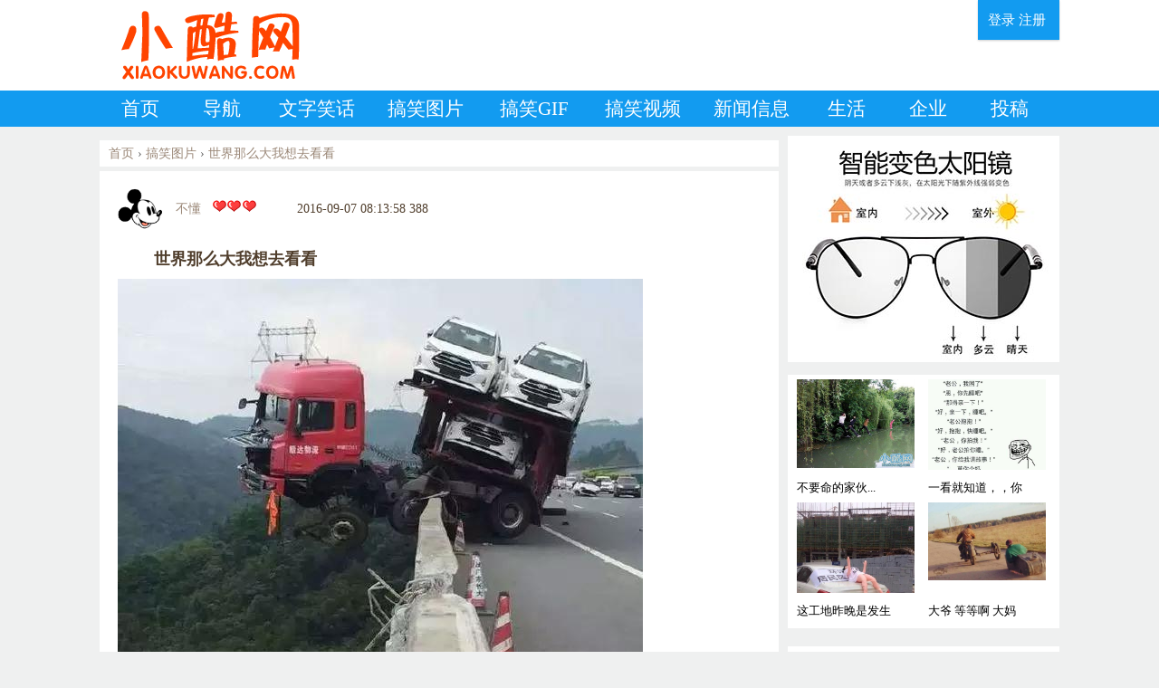

--- FILE ---
content_type: text/html; charset=utf-8
request_url: https://www.xiaokuwang.com/xiaoku/13559.html
body_size: 10822
content:
<!DOCTYPE html>
<html>

<head>
<meta http-equiv="Content-Type" content="text/html; charset=utf-8" />
<title>世界那么大我想去看看 - 小酷网</title>
<meta name="keywords" content="世界那么大我想去看看"/>
<meta name="description" content="搞笑图片 世界那么大我想去看看 是由网友不懂发布于2016-09-07 08:13:58,更多精彩内容就在小酷网"/>
<meta http-equiv="X-UA-Compatible" content="chrome=1,IE=edge">
<meta name="renderer" content="webkit"/>
<meta name="applicable-device" content="pc">
<meta http-equiv="mobile-agent" content="format=xhtml;url=//www.xiaokuwang.com">
<meta http-equiv="mobile-agent" content="format=html5;url=//www.xiaokuwang.com">
<link rel="canonical" href="//www.xiaokuwang.com"/>
<link rel="shortcut icon" href="/favicon.ico" />
<base href="https://www.xiaokuwang.com" >
<link href='/templets/default/css/xk_web.css' media="screen, projection" rel="stylesheet" type="text/css" />
<link rel="stylesheet" type="text/css" media="all" href="/templets/default/css/css.css"/>
<script language="javascript" type="text/javascript" src="/include/dedeajax2.js"></script>
<script language="javascript" type="text/javascript">
<!--

function CheckLogin(tid){

LoadCommets(tid);

if(document.getElementById('qbpl'+tid).className=='comments'){

	  document.getElementById('qbpl'+tid).className='login';

}else{

	  document.getElementById('qbpl'+tid).className='comments';

	  var taget_obj = document.getElementById('_ajax_feedback'+tid);

	  myajax = new DedeAjax(taget_obj,false,false,'','','');

	  myajax.SendGet2("/member/ajax_feedback.php?aid="+tid);

	  DedeXHTTP = null;

	  document.getElementById('commetcontentNew'+tid).innerHTML='';

}

}

function postBadGood(ftype,fid)

{

	var taget_obj = document.getElementById(ftype+fid);

	var saveid = GetCookie('badgoodid');

	if(saveid != null)

	{

		var saveids = saveid.split(',');

		var hasid = false;

		saveid = '';

		j = 1;

		for(i=saveids.length-1;i>=0;i--)

		{

			if(saveids[i]==fid && hasid) continue;

			else {

				if(saveids[i]==fid && !hasid) hasid = true;

				saveid += (saveid=='' ? saveids[i] : ','+saveids[i]);

				j++;

				if(j==10 && hasid) break;

				if(j==9 && !hasid) break;

			}

		}

		if(hasid) { alert('您刚才已表决过了喔！'); return false;}

		else saveid += ','+fid;

		SetCookie('badgoodid',saveid,1);

	}

	else

	{

		SetCookie('badgoodid',fid,1);

	}

	myajax = new DedeAjax(taget_obj,false,false,'','','');

	myajax.SendGet2("/plus/feedback.php?aid="+fid+"&action="+ftype+"&fid="+fid);

}

function postDigg(ftype,aid)

{

	var taget_obj = document.getElementById('newdigg'+aid);

	var saveid = GetCookie('diggid');

	if(saveid != null)

	{

		var saveids = saveid.split(',');

		var hasid = false;

		saveid = '';

		j = 1;

		for(i=saveids.length-1;i>=0;i--)

		{

			if(saveids[i]==aid && hasid) continue;

			else {

				if(saveids[i]==aid && !hasid) hasid = true;

				saveid += (saveid=='' ? saveids[i] : ','+saveids[i]);

				j++;

				if(j==20 && hasid) break;

				if(j==19 && !hasid) break;

			}

		}

		if(hasid) { alert("您已经顶过该帖，请不要重复顶帖 ！"); return; }

		else saveid += ','+aid;

		SetCookie('diggid',saveid,1);

	}

	else

	{

		SetCookie('diggid',aid,1);

	}

	myajax = new DedeAjax(taget_obj,false,false,'','','');

	var url = "/plus/digg_ajax.php?action="+ftype+"&id="+aid;

	myajax.SendGet2(url);

}

function getDigg(aid)

{

	var taget_obj = document.getElementById('newdigg'+aid);

	myajax = new DedeAjax(taget_obj,false,false,'','','');

	myajax.SendGet2("/plus/digg_ajax.php?id="+aid);

	DedeXHTTP = null;

}

function SharePanel(tid,types,urls)

{

   var sbtitle=document.getElementById("share_"+tid);

  if(sbtitle){



     if(sbtitle.style.display=='block'){

       sbtitle.style.display='none';

     }else{

       sbtitle.style.display='block';

     }

  }

}

-->

</script>
</head>
<body>
<div class="head">
<div class="content-block">

<div class="logo"><a href="https://www.xiaokuwang.com"></a></div>

<div class="tianqi">

</div>

<div class="rili">
<script>
var mediav_ad_pub = 'Bj4xns_1377162';
var mediav_ad_width = '300';
var mediav_ad_height = '60';
</script>
<script type="text/javascript" language="javascript" charset="utf-8"  src="//static.mediav.com/js/mvf_g2.js"></script>
</div>


<div class="userbar">
<div class="login hidden"></div>
<div class="logout" id="_userlogin">
<div class="logout_xk" >
<a href="https://www.xiaokuwang.com/member/index.php">登录</a>
<a href="https://www.xiaokuwang.com/member/index_do.php?fmdo=user&dopost=regnew">注册</a>
</div>
</div> <!-- /userlogin -->
</div>

</div>
</div>



<div class="menu-bar clearfix">
<div class="content-block">
	
<div class="menu">
<ul>
<li class="menuout"><a href="https://www.xiaokuwang.com/">首页</a></li>
<li class="menuout"><a href="https://www.xiaokuwang.com/dh/">导航</a></li>
<li class="menuout1"><a  href="https://www.xiaokuwang.com/wenzi/">文字笑话</a></li>
<li class="menuout1"><a  href="https://www.xiaokuwang.com/tupian/">搞笑图片</a></li>
<li class="menuout1"><a  href="https://www.xiaokuwang.com/gif/">搞笑GIF</a></li>
<li class="menuout1"><a  href="https://www.xiaokuwang.com/shipin/">搞笑视频</a></li>
<li class="menuout1"><a  href="https://www.xiaokuwang.com/shishixun/">新闻信息</a></li>
<li class="menuout"><a  href="https://www.xiaokuwang.com/shenghuo/">生活</a></li>
<li class="menuout"><a href="https://www.xiaokuwang.com/qiye/">企业</a></li>
<li class="menuout"><a href="https://www.xiaokuwang.com/member/add.php">投稿</a></li>
</ul>
</div>

</div>
</div>

<div class="main">

<div class="content-block">

<div class="col1">
<div class="maincol1">
<div class="nav_xkw">
<a href="/">首页</a> <span>›</span>
	<a href="/tupian/" title="搞笑图片">搞笑图片</a> 
<span>›</span> <a href="/xiaoku/13559.html">世界那么大我想去看看 </a>  
</div>
<div class="block untagged" id='xkw_tag_13559'>

 <div class="author">
<a href="/zy/10182" target="_blank">
<img src="/member/templets/images/dfboy.png" width="50" height="50" />
</a>
<a href="/zy/10182" target="_blank">不懂</a>&nbsp;&nbsp;
<span class="s r3"></span>

<span class="xkw_time">2016-09-07 08:13:58</span>
<span class="xkw_click"><a></a>
<script src="/plus/count.php?view=yes&aid=13559&mid=10182" language="javascript"></script></span>
</div>

<div class="content_title">世界那么大我想去看看</div>
<div class="content"  >

<p><img src="/xkimg/image/2016/09/07/1473207216348987.jpg"/></p>

</div>

<div class="context_upnext_xkw">


<div class="pre_xkw"><a href='/xiaoku/13560.html' title='难怪坐在后排的同学学习不好 黑板都被挡住了'>上一页</a></div>

<div class="next_xkw"><a href='/xiaoku/13558.html' title='还是日本对僵尸的理解好看'>下一页</a></div>



</div>


<div class="bar clearfix" id="qiushi_counts_13559">

<DIV class="podigg" id="newdigg13559">

<DIV class=up><A href="javascript:void()" onclick="postDigg('good',13559);"></A></DIV>

<DIV class=down><A href="javascript:void()" onclick="postDigg('bad',13559);"></A></DIV>

</DIV>


<script language="javascript" type="text/javascript">getDigg(13559);</script>
<div class="comment_xkw_pl"> 
	<span class="bdshare">评论</span>
	<span class="shareVline"></span>
	  </div>
	   
	 
<div class="comment">

<a href="javascript:void(-1)" onclick="CheckLogin(13559);" title="评论" class="qiushi_comments" id="clickMe">

0

</a>

</div>
</div>


<script>
var mediav_ad_pub = 'aX7nbm_1377439';
var mediav_ad_width = '700';
var mediav_ad_height = '200';
</script>
<script type="text/javascript" language="javascript" charset="utf-8"  src="//static.mediav.com/js/mvf_g2.js"></script>


<div class="content-list">	
    <div id='tag5895b15685352ab8d15ea247c7b72a92'>
<div class="list-content list-content-back" style="width:33%;">
<a href="/xiaoku/15371.html" >
<span><img src="
/xkimg/2017/02/26/10086171544.jpg"
></span>
</br>
</a>
<a href="/xiaoku/15371.html" title="这是我今年看过最有内涵的好笑笑话">这是我今年看过最</a>
</div>
<div class="list-content list-content-back" style="width:33%;">
<a href="/xiaoku/5165.html" >
<span><img src="
/xkimg/2014/03/28/10001212716.jpg"
></span>
</br>
</a>
<a href="/xiaoku/5165.html" title="地球上最老的神龟">地球上最老的神龟</a>
</div>
<div class="list-content list-content-back" style="width:33%;">
<a href="/xiaoku/5434.html" >
<span><img src="
/xkimg/2014/04/28/10058232411.jpg"
></span>
</br>
</a>
<a href="/xiaoku/5434.html" title="吃货的生活就是这么简单！">吃货的生活就是这</a>
</div>
<div class="list-content list-content-back" style="width:33%;">
<a href="/xiaoku/6032.html" >
<span><img src="
/xkimg/2014/06/18/10051181809.jpg"
></span>
</br>
</a>
<a href="/xiaoku/6032.html" title="前几天心情不好的时候买的">前几天心情不好的</a>
</div>
<div class="list-content list-content-back" style="width:33%;">
<a href="/xiaoku/7602.html" >
<span><img src="
/xkimg/2014/10/14/10001230327.jpg"
></span>
</br>
</a>
<a href="/xiaoku/7602.html" title="女汉子烤肉就是香..">女汉子烤肉就是香</a>
</div>
<div class="list-content list-content-back" style="width:33%;">
<a href="/xiaoku/14896.html" >
<span><img src="
/xkimg/2016/11/24/10121185345.jpeg"
></span>
</br>
</a>
<a href="/xiaoku/14896.html" title="爱人跟人走 愁死我了，这可咋办啊">爱人跟人走 愁死我</a>
</div>
<div class="list-content list-content-back" style="width:33%;">
<a href="/xiaoku/5943.html" >
<span><img src="
/xkimg/2014/06/13/10064191435.jpg"
></span>
</br>
</a>
<a href="/xiaoku/5943.html" title="螳螂捕蝉，黄雀在后。处处可见">螳螂捕蝉，黄雀在</a>
</div>
<div class="list-content list-content-back" style="width:33%;">
<a href="/xiaoku/5613.html" >
<span><img src="
/xkimg/2014/05/18/10040192203.jpg"
></span>
</br>
</a>
<a href="/xiaoku/5613.html" title="店主，嫩不嫩不要这么邪恶啊！">店主，嫩不嫩不要</a>
</div>
<div class="list-content list-content-back" style="width:33%;">
<a href="/xiaoku/14956.html" >
<span><img src="
/xkimg/2016/11/28/10068203153.jpeg"
></span>
</br>
</a>
<a href="/xiaoku/14956.html" title="我怎么感觉有人在瞪我！">我怎么感觉有人在</a>
</div>
<div class="list-content list-content-back" style="width:33%;">
<a href="/xiaoku/8564.html" >
<span><img src="
/xkimg/2015/02/14/10065112345.jpg"
></span>
</br>
</a>
<a href="/xiaoku/8564.html" title="女汉子的宿舍应该都是这样吧！">女汉子的宿舍应该</a>
</div>
<div class="list-content list-content-back" style="width:33%;">
<a href="/xiaoku/6426.html" >
<span><img src="
/xkimg/2014/07/05/10047121311.jpg"
></span>
</br>
</a>
<a href="/xiaoku/6426.html" title="超市柚子特价，买回去剥开傻眼！">超市柚子特价，买</a>
</div>
<div class="list-content list-content-back" style="width:33%;">
<a href="/xiaoku/7334.html" >
<span><img src="
/xkimg/2014/09/01/10061125012.jpg"
></span>
</br>
</a>
<a href="/xiaoku/7334.html" title="我觉的新娘是多余的！！！">我觉的新娘是多余</a>
</div>
<div class="list-content list-content-back" style="width:33%;">
<a href="/xiaoku/8698.html" >
<span><img src="
/xkimg/2015/03/26/10036141108.jpg"
></span>
</br>
</a>
<a href="/xiaoku/8698.html" title="这是病得治！">这是病得治！</a>
</div>
<div class="list-content list-content-back" style="width:33%;">
<a href="/xiaoku/10321.html" >
<span><img src="
/xkimg/2016/03/21/10031140912.jpeg"
></span>
</br>
</a>
<a href="/xiaoku/10321.html" title="大街上看到这样的车百分九十九的人不敢去摸">大街上看到这样的</a>
</div>
<div class="list-content list-content-back" style="width:33%;">
<a href="/xiaoku/15229.html" >
<span><img src="
/xkimg/2016/12/31/10053101533.jpg"
></span>
</br>
</a>
<a href="/xiaoku/15229.html" title="其实中间那位男士是最多余的那个">其实中间那位男士</a>
</div>
<div class="list-content list-content-back" style="width:33%;">
<a href="/xiaoku/6863.html" >
<span><img src="
/xkimg/2014/07/27/10075064403.jpg"
></span>
</br>
</a>
<a href="/xiaoku/6863.html" title="的确很危险噢。。。">的确很危险噢。。</a>
</div>
<div class="list-content list-content-back" style="width:33%;">
<a href="/xiaoku/6957.html" >
<span><img src="
/xkimg/2014/08/02/10065061331.jpg"
></span>
</br>
</a>
<a href="/xiaoku/6957.html" title="2B青年欢乐多多多！">2B青年欢乐多多多</a>
</div>
<div class="list-content list-content-back" style="width:33%;">
<a href="/xiaoku/15168.html" >
<span><img src="
/xkimg/2016/12/18/10089213344.jpg"
></span>
</br>
</a>
<a href="/xiaoku/15168.html" title="不要惹我，惹毛了我连自己都骂~">不要惹我，惹毛了</a>
</div>
<div class="list-content list-content-back" style="width:33%;">
<a href="/xiaoku/7774.html" >
<span><img src="
/xkimg/2014/11/04/10053075850.jpg"
></span>
</br>
</a>
<a href="/xiaoku/7774.html" title="每次在电扇下面，都有股淡淡的忧伤！">每次在电扇下面，</a>
</div>
<div class="list-content list-content-back" style="width:33%;">
<a href="/xiaoku/15689.html" >
<span><img src="
/xkimg/image/2017/09/21/1505965604214298.jpg"
></span>
</br>
</a>
<a href="/xiaoku/15689.html" title="这样看上去才是专业的">这样看上去才是专</a>
</div>
<div class="list-content list-content-back" style="width:33%;">
<a href="/xiaoku/13237.html" >
<span><img src="
/xkimg/image/2016/08/26/1472213358205821.jpg"
></span>
</br>
</a>
<a href="/xiaoku/13237.html" title="为什么看起来既然毫无违和感">为什么看起来既然</a>
</div>
    </div>

</div>




<DIV class="comments login" id="qbpl13559">

<DIV id=r4983655>

<div id='commetcontent13559'></div>

<div id='commetcontentNew13559'></div>

</DIV>

<DIV class=input-block id="_ajax_feedback13559">

<DIV class="logout login-block"><A href="javascript:vote2(-1)">登录</A>后才能发表评论</DIV></DIV></DIV>

</div>



<div class="shadow"></div>


</div>
</div>

<div class="col2">

<div class="colExtra">
<div id="colExtra"  >

<div class="sponsor_ad">
<a rel="nofollow" target="_blank" href="https://item.taobao.com/item.htm?spm=a1z10.1-c-s.w4004-8096488309.2.1ebd3a42Vqlm7A&id=616531297324" >
<img src="/images/sunglasses300250.jpg" width="300" height="250"></a>
</div>

<div class="shadow"></div>

<div class="sponsor">
<div class="content-right-list">	
    <div id='tag4ef908a81bd7ebcf905b2e2c900e6aad'>
<div class="list-right list-right-back" style="width:50%;">
<a href="https://www.xiaokuwang.com/xiaoku/8329.html" >
<span><img src="
/xkimg/2015/01/28/10096102905.jpg"
></span>
</br>
</a>
<a href="https://www.xiaokuwang.com/xiaoku/8329.html" title="不要命的家伙...">不要命的家伙...</a>
</div>
<div class="list-right list-right-back" style="width:50%;">
<a href="https://www.xiaokuwang.com/xiaoku/12418.html" >
<span><img src="
/xkimg/image/2016/08/06/1470474274126375.jpg"
></span>
</br>
</a>
<a href="https://www.xiaokuwang.com/xiaoku/12418.html" title="一看就知道，，你该给你老婆喂香蕉了">一看就知道，，你</a>
</div>
<div class="list-right list-right-back" style="width:50%;">
<a href="https://www.xiaokuwang.com/xiaoku/8293.html" >
<span><img src="
/xkimg/2015/01/23/10052201230.jpg"
></span>
</br>
</a>
<a href="https://www.xiaokuwang.com/xiaoku/8293.html" title="这工地昨晚是发生了什么事？">这工地昨晚是发生</a>
</div>
<div class="list-right list-right-back" style="width:50%;">
<a href="https://www.xiaokuwang.com/xiaoku/12635.html" >
<span><img src="
/xkimg/image/2016/08/12/1470977413136148.jpg"
></span>
</br>
</a>
<a href="https://www.xiaokuwang.com/xiaoku/12635.html" title="大爷 等等啊 大妈还在后面呢">大爷 等等啊 大妈</a>
</div>
    </div>

</div> 
</div>

<div class="shadow"> </div>

<div class="sponsor_ad">
<script>
var mediav_ad_pub = 'Wynkbd_1264902';
var mediav_ad_width = '300';
var mediav_ad_height = '250';
</script>
<script type="text/javascript" language="javascript" charset="utf-8"  src="//static.mediav.com/js/mvf_g2.js"></script>
</div>

<div class="shadow"></div>


<div class="tagsblock">
	<h3>最近活跃会员</h3>
<div class="content">	
	<div class="author-right">

<a href="https://www.xiaokuwang.com/zy/14175" target="_blank"><img src="/uploads/userup/14175/myface.png" width="50" height="50" />生活资讯</a>
<span class="s r1"></span>
</br>

</div><div class="author-right">

<a href="https://www.xiaokuwang.com/zy/14169" target="_blank"><img src="/uploads/userup/14169/myface.jpg" width="50" height="50" />嘻嘻哈哈</a>
<span class="s r6"></span>
</br>

</div><div class="author-right">

<a href="https://www.xiaokuwang.com/zy/14170" target="_blank"><img src="/uploads/userup/14170/myface.jpg" width="50" height="50" />软文营销</a>
<span class="s r6"></span>
</br>

</div><div class="author-right">

<a href="https://www.xiaokuwang.com/zy/14174" target="_blank"><img src="/uploads/userup/14174/myface.jpg" width="50" height="50" />钛合金</a>
<span class="s r6"></span>
</br>

</div><div class="author-right">

<a href="https://www.xiaokuwang.com/zy/14168" target="_blank"><img src="/uploads/userup/14168/myface.jpg" width="50" height="50" />买链接</a>
<span class="s r5"></span>
</br>

</div><div class="author-right">

<a href="https://www.xiaokuwang.com/zy/14173" target="_blank"><img src="/uploads/userup/14173/myface.jpg" width="50" height="50" />镍合金</a>
<span class="s r6"></span>
</br>

</div><div class="author-right">

<a href="https://www.xiaokuwang.com/zy/14164" target="_blank"><img src="/uploads/userup/14164/myface.jpg" width="50" height="50" />快搜</a>
<span class="s r5"></span>
</br>

</div><div class="author-right">

<a href="https://www.xiaokuwang.com/zy/10204" target="_blank"><img src="/uploads/userup/10204/myface.jpg" width="50" height="50" />cccvip</a>
<span class="s r1"></span>
</br>

</div><div class="author-right">

<a href="https://www.xiaokuwang.com/zy/14171" target="_blank"><img src="/uploads/userup/14171/myface.jpg" width="50" height="50" />捧腹网</a>
<span class="s r1"></span>
</br>

</div><div class="author-right">

<a href="https://www.xiaokuwang.com/zy/14172" target="_blank"><img src="/uploads/userup/14172/myface.jpg" width="50" height="50" />哈哈</a>
<span class="s r1"></span>
</br>

</div><div class="author-right">

<a href="https://www.xiaokuwang.com/zy/10228" target="_blank"><img src="/uploads/userup/10228/myface.jpg" width="50" height="50" />上海晟算</a>
<span class="s r1"></span>
</br>

</div><div class="author-right">

<a href="https://www.xiaokuwang.com/zy/14157" target="_blank"><img src="/uploads/userup/14157/myface.jpg" width="50" height="50" />莆田安福</a>
<span class="s r4"></span>
</br>

</div><div class="author-right">

<a href="https://www.xiaokuwang.com/zy/14166" target="_blank"><img src="/uploads/userup/14166/myface.jpg" width="50" height="50" />特殊钢</a>
<span class="s r5"></span>
</br>

</div><div class="author-right">

<a href="https://www.xiaokuwang.com/zy/14167" target="_blank"><img src="/uploads/userup/14167/myface.jpg" width="50" height="50" />莆田系</a>
<span class="s r4"></span>
</br>

</div><div class="author-right">

<a href="https://www.xiaokuwang.com/zy/10121" target="_blank"><img src="/member/templets/images/dfboy.png" width="50" height="50" />小酷玩</a>
<span class="s r6"></span>
</br>

</div><div class="author-right">

<a href="https://www.xiaokuwang.com/zy/14153" target="_blank"><img src="/uploads/userup/14153/myface.jpg" width="50" height="50" />莆田鞋</a>
<span class="s r6"></span>
</br>

</div><div class="author-right">

<a href="https://www.xiaokuwang.com/zy/10036" target="_blank"><img src="/uploads/userup/10036/myface.jpg" width="50" height="50" />裸奔的汉堡</a>
<span class="s r9"></span>
</br>

</div><div class="author-right">

<a href="https://www.xiaokuwang.com/zy/10031" target="_blank"><img src="/uploads/userup/10031/myface.jpg" width="50" height="50" />老汉推车</a>
<span class="s r8"></span>
</br>

</div><div class="author-right">

<a href="https://www.xiaokuwang.com/zy/14161" target="_blank"><img src="/uploads/userup/14161/myface.jpg" width="50" height="50" />谷歌镜像</a>
<span class="s r4"></span>
</br>

</div><div class="author-right">

<a href="https://www.xiaokuwang.com/zy/10227" target="_blank"><img src="/uploads/userup/10227/myface.jpg" width="50" height="50" />小学生酷网</a>
<span class="s r1"></span>
</br>

</div>
</div>
</div>



<div class="shadow"> </div>
<!--<div class="tagsblock">
	<h3>最热</h3>
<div class="content">	



</div> 
</div>
<div class="shadow"></div>-->





<div class="sponsor_ad">
<script>
var mediav_ad_pub = 'yJ8nU0_1264896';
var mediav_ad_width = '300';
var mediav_ad_height = '250';
</script>
<script type="text/javascript" language="javascript" charset="utf-8"  src="//static.mediav.com/js/mvf_g2.js"></script>

</div>
<div class="shadow"></div>

<div class="tagsblock">
<h3>标签</h3>
<div class="content">

      <a href='/tags/1/'>校园美女</a>
      
      <a href='/tags/9/'>吊炸天</a>
      
      <a href='/tags/10/'>单身狗</a>
      
      <a href='/tags/5/'>恶搞图片大全</a>
      
      <a href='/tags/8/'>捡肥皂</a>
      
      <a href='/tags/6/'>咸猪手</a>
      
      <a href='/tags/7/'>无力吐槽</a>
      
      <a href='/tags/2/'>老司机带带我</a>
      
      <a href='/tags/3/'>无节操</a>
      
      <a href='/tags/4/'>动态搞笑图片</a>
      
      <a href='/tags/13/'>美女车震</a>
      
      <a href='/tags/11/'>美女丝袜</a>
      
      <a href='/tags/12/'>女屌丝</a>
      
      <a href='/tags/14/'>脑洞大开</a>
      
      <a href='/tags/15/'>熊孩子</a>
      
      <a href='/tags/16/'>活春宫</a>
      
      <a href='/tags/17/'>吐槽</a>
      
      <a href='/tags/18/'>宝宝</a>
      
      <a href='/tags/19/'>重口味</a>
      
      <a href='/tags/20/'>啪啪啪动态图</a>
      
      <a href='/tags/21/'>搞笑段子</a>
      
      <a href='/tags/22/'>打飞机</a>
      
      <a href='/tags/23/'>充气娃娃</a>
      
      <a href='/tags/24/'>小三</a>
      
      <a href='/tags/25/'>女朋友</a>
      
      <a href='/tags/26/'>草泥马</a>
      
      <a href='/tags/27/'>中国大妈</a>
      
      <a href='/tags/28/'>隔壁老王</a>
      
      <a href='/tags/29/'>奇闻趣事</a>
      
      <a href='/tags/30/'>喵星人</a>
      
      <a href='/tags/31/'>女汉子</a>
      
      <a href='/tags/32/'>秀恩爱图</a>
      
      <a href='/tags/33/'>不作死就不会死</a>
      
      <a href='/tags/34/'>美乳大奶</a>
      
      <a href='/tags/35/'>光棍节</a>
      
      <a href='/tags/36/'>性感车模</a>
      
      <a href='/tags/37/'>清纯美女图片</a>
      
      <a href='/tags/38/'>笑话大全</a>
      
      <a href='/tags/39/'>幽默笑话大全</a>
      
      <a href='/tags/40/'>内涵段子</a>
      
      <a href='/tags/41/'>好基友</a>
      
      <a href='/tags/42/'>女司机</a>
      
      <a href='/tags/43/'>卧槽</a>
      

</div>
</div>

<div class="shadow"></div>

</div>
</div>

</div>

</div>
<div id="login-form">
<a href="#" class="close"><div class="bti">X</div></a>
<div class="ie6-fix"></div>
<div class="col1">
<h1>欢迎回来</h1>
<div class="inputbox">
<form name="userlogin" id="userlogin" action="/member/index_do.php" method="POST">
<input type="hidden" name="fmdo" value="login" />
<input type="hidden" name="dopost" value="login" />
<input type="hidden" name="keeptime" value="604800" />
<label for="login">用户名</label>
<input type="text" tabindex="1" name="userid" id="login" class="Txt1" value="" onfocus="if(value=='') {value=''}" onblur="if(value=='') {value=''}"/>
<label for="password">密码</label>
<input type="password" tabindex="2" name="pwd" id="password" class="Txt2" value="" onfocus="if(value=='') {value=''}" onblur="if(value=='') {value=''}"/>
</div>
<!--<div id="error"></div>-->
<div class="optionbox"><label for='remember_me'><input type="checkbox" value="checked" checked name="remember_me" id="remember_me"> 记住我</label></div>
<BR>
<button type="submit">登录</button>
<div class="xkw_option">
<a href="/member/resetpassword.php">找回密码</a> | <a href="/member/index_do.php?fmdo=user&dopost=regnew" class="button">注册</a>
</div>
</form>
</div>
</div>



<div id="suggest-form">
<a href="#" class="close"><div class="bti"></div></a>
<div class="ie6-fix"></div>
<div class="form-block">
<h1>请帮助我们进步</h1>
<form method="post" action="/plus/guestbook.php" id="form1">
<input type='hidden' name='action' value='save' /> 
<textarea type="text" id="suggest-text" name="msg" tabindex="1"></textarea>
<button type="submit" onclick="document.getElementById('form1').submit();" >提交</button>
</form>
</div>
</div>
﻿<script src="/templets/default/js/application.js" type="text/javascript"></script>
<script>
function CheckLogin2(){
	var taget_obj=document.getElementById('_userlogin');
	myajax=new DedeAjax(taget_obj,false,false,'','','');
	myajax.SendGet2("/member/ajax_loginsta.php");
	DedeXHTTP=null};
	function PostComment(mgid){
		var f=document.getElementById('feedback'+mgid);
		var msg=document.getElementById('commentc'+mgid).value;
		var nface='6';var nfeedbacktype='feedback';
		var nvalidate='';var nnotuser='';var nusername='';
		var npwd='';var taget_obj=$DE('commetcontentNew'+mgid);
		var waithtml="<div style='line-height:30px'><img src='/images/loadinglit.gif' />正在发送中...</div>";
		if(msg==''||msg==null||msg.length==0||msg=='请不要发表与本内容无关的评论，您有了账号就是有身份的人了，我们可认识您。')
		{alert("评论内容不能为空！");
			return};
			
				if(f.feedbacktype){for(var i=0;i<f.feedbacktype.length;i++)if(f.feedbacktype[i].checked)
					{nfeedbacktype=f.feedbacktype[i].value}};
						if(f.notuser.checked)nnotuser='1';
						if(f.username)nusername=f.username.value;
						if(f.pwd)npwd=f.pwd.value;
						var myajax=new DedeAjax(taget_obj,false,true,'','',waithtml);
						myajax.sendlang='utf-8';
						myajax.AddKeyN('dopost','send');
						myajax.AddKeyN('aid',mgid);
						myajax.AddKeyN('fid',f.fid.value);
						myajax.AddKeyN('face',nface);
						myajax.AddKeyN('feedbacktype',nfeedbacktype);
						myajax.AddKeyN('validate',nvalidate);
						myajax.AddKeyN('notuser',nnotuser);
						myajax.AddKeyN('username',nusername);
						myajax.AddKeyN('pwd',npwd);
						myajax.AddKeyN('msg',msg);
						myajax.SendPost2('/plus/feedback_ajax.php');
						document.getElementById('commentc'+mgid).value='';
						f.fid.value=0;if(f.validate){if($DE('validateimg'))$DE('validateimg').src="/include/vdimgck.php?"+f.validate.value;
							f.validate.value=''}}</script>
<script>
	CheckLogin2();
	</script>
	<script>
		function LoadCommets(page){var taget_obj=document.getElementById('commetcontent'+page);
			var waithtml="<div style='line-height:50px'><img src='/images/loadinglit.gif' />评论加载中...</div>";
			var myajax=new DedeAjax(taget_obj,true,true,'','x',waithtml);
			myajax.SendGet2("/plus/feedback_ajax.php?dopost=getlist&aid="+page+"&page="+page);
			DedeXHTTP=null}

</script>

<script language="javascript" type="text/javascript" src="/templets/default/js/rightlb.js"></script>
<div style="display: none" id="gotop" class="backTop"><a title="返回小酷网顶部" ></a></div> 
<script type="text/javascript">
    backTop=function (btnId){
        var btn=document.getElementById(btnId);
        var d=document.documentElement;
        var b=document.body;
        window.onscroll=set;
        btn.onclick=function (){
            btn.style.display="none";
            window.onscroll=null;
            this.timer=setInterval(function(){
                d.scrollTop-=Math.ceil((d.scrollTop+b.scrollTop)*0.1);
                b.scrollTop-=Math.ceil((d.scrollTop+b.scrollTop)*0.1);
                if((d.scrollTop+b.scrollTop)==0) clearInterval(btn.timer,window.onscroll=set);
            },10);
        };
        function set(){btn.style.display=(d.scrollTop+b.scrollTop>100)?'block':"none"}
    };
    backTop('gotop');
</script> 

<script>
(function(){
    var bp = document.createElement('script');
    var curProtocol = window.location.protocol.split(':')[0];
    if (curProtocol === 'https') {
        bp.src = 'https://zz.bdstatic.com/linksubmit/push.js';
    }
    else {
        bp.src = 'http://push.zhanzhang.baidu.com/push.js';
    }
    var s = document.getElementsByTagName("script")[0];
    s.parentNode.insertBefore(bp, s);
})();
</script>

<!-- Global site tag (gtag.js) - Google Analytics -->
<script async src="https://www.googletagmanager.com/gtag/js?id=UA-176569264-1"></script>
<script>
  window.dataLayer = window.dataLayer || [];
  function gtag(){dataLayer.push(arguments);}
  gtag('js', new Date());

  gtag('config', 'UA-176569264-1');
</script>


<div class="foot">
	
<div class="xk_foot_ad"></div>
<div class="xk_foot">
<a target="_blank" href="/about/about.php">关于小酷网</a> |
<a target="_blank" href="/about/policy.php">免责声明</a> |
<a target="_blank" href="/about/contactus.php">联系我们</a> |
<a target="_blank" href="/">酷网</a> |
<a target="_blank" href="/zy/10073">莆田论坛</a>|
<a target="_blank" href="/zy/10162">健康生活</a>|
<a target="_blank" href="/zy/10140">理财知识</a>|
<a target="_blank" href="/">小酷</a>|
<a target="_blank" href="/zy/10074">福州新闻</a>|
<a target="_blank" href="/zy/10075">厦门论坛</a>|
<a target="_blank" href="/dh/">小酷网导航</a>|
<a target="_blank" href="/dh/">网址导航大全</a>|
<a target="_blank" href="/dh/">生活导航</a>|
<a target="_blank" href="https://www.kso123.com/">快搜</a>|
<a target="_blank" href="https://www.5pingtu.com">搜索引擎大全</a>|
<a href="https://www.hokanor.com/" target="_blank">HOKA Clifton</a>

</div>	
<div class="copyright">
<span style="font-family: Helvetica;">©</span><a href="https://www.xiaokuwang.com"> xiaokuwang.com</a>&nbsp;&nbsp;
		 
<div style="display:none"><script type="text/javascript" src="https://js.users.51.la/21283127.js"></script></div>
</div>
</div>
</div>		
</body>
</html>





--- FILE ---
content_type: text/html; charset=utf-8
request_url: https://www.xiaokuwang.com/plus/count.php?view=yes&aid=13559&mid=10182
body_size: 147
content:
document.write('388');


--- FILE ---
content_type: text/html; charset=utf-8
request_url: https://www.xiaokuwang.com/plus/digg_ajax.php?id=13559
body_size: 230
content:
<DIV class=up><A href="javascript:void()" onclick="postDigg('good',13559);">4059 </A></DIV>
<DIV class=down><A href="javascript:void()" onclick="postDigg('bad',13559);">-1 </A>
</DIV>

--- FILE ---
content_type: text/css
request_url: https://www.xiaokuwang.com/templets/default/css/xk_web.css
body_size: 12880
content:
/* CSS Reset */



body,div,dl,dt,dd,ul,ol,li,h1,h2,h3,h4,h5,h6,pre,form, fieldset,input,textarea,p,blockquote,th,td { margin:0; padding:0; } 
body{ min-width:1100px;}
table { border-collapse:collapse; border-spacing:0; } 

.xkwtext table {border: 0 none;float: left;margin: 2px auto;text-align: left;width: 100%;} 
.xkwtext table, td, th { border: 0 none;border-collapse: collapse; table-layout: fixed;}
.xkwtext tr.level_header { background: none repeat scroll 0 0 #E5F8FE;}
.xkwtext tr.e3 { background: none repeat scroll 0 0 #F6F6F6;}
span.r1 {background: url("img/s_red_1.gif") no-repeat;width: 90px;}
span.r2 {background: url("img/s_red_2.gif") no-repeat;width: 90px;}
span.r3 {background: url("img/s_red_3.gif") no-repeat;width: 90px;}
span.r4 {background: url("img/s_red_4.gif") no-repeat;width: 90px;}
span.r5 {background: url("img/s_red_5.gif") no-repeat;width: 90px;}
span.r6 {background: url("img/s_blue_1.gif") no-repeat;width: 90px;}
span.r7 {background: url("img/s_blue_2.gif") no-repeat;width: 90px;}
span.r8 {background: url("img/s_blue_3.gif") no-repeat;width: 90px;}
span.r9 {background: url("img/s_blue_4.gif") no-repeat;width: 90px;}
span.r10 {background: url("img/s_blue_5.gif") no-repeat;width: 90px;}
span.r11 {background: url("img/s_cap_1.gif") no-repeat;width: 90px;}
span.r12 {background: url("img/s_cap_2.gif") no-repeat;width: 90px;}
span.r13 {background: url("img/s_cap_3.gif") no-repeat;width: 90px;}
span.r14 {background: url("img/s_cap_4.gif") no-repeat;width: 90px;}
span.r15 {background: url("img/s_cap_5.gif") no-repeat;width: 90px;}
span.r16 {background: url("img/s_crown_1.gif") no-repeat;width: 90px;}
span.r17 {background: url("img/s_crown_2.gif") no-repeat;width: 90px;}
span.r18 {background: url("img/s_crown_3.gif") no-repeat;width: 90px;}
span.r19 {background: url("img/s_crown_4.gif") no-repeat;width: 90px;}
span.r20 {background: url("img/s_crown_5.gif") no-repeat;width: 90px;}
span.s {cursor: pointer;display: inline-block;height: 16px; overflow: hidden;}


fieldset,img { border:0; } 

//address,caption,cite,code,dfn,em,strong,th,var { font-style:normal; font-weight:normal; } 

ol,ul { list-style:none; } 

caption,th { text-align:left; } 

h1,h2,h3,h4,h5,h6 { font-size:100%; font-weight:normal; } 

abbr,acronym { border:0; } 

textarea, input{resize: none;}

button {overflow:visible;width:auto;margin:0;padding:0;border:0 none;outline:none;}

.podigg{ width:330px; float:left; height:32px;}

#bdshare .bdshare,.comment_xkw_pl .bdshare{color: #333333;float: left;font-size: 14px;line-height:26px;}
#bdshare .shareVline,.comment_xkw_pl .shareVline {
    border-left: 1px solid #F1F1F1;
    float: left;
    height: 28px;
    margin: 0 10px;
}
#bdshare a,#bdshare .bds_more {//background: url("img/xk_web_share.png");background-repeat:no-repeat;background-position:5px 2px; !important;
    float: left;
    height: 25px !important;
    margin-right: 8px;
    overflow: hidden;
    padding: 0 !important;
    width: 24px !important;
}
#bdshare .bds_qzone { //background: url("img/xk_web_share.png"); !important;
}


.detail1{display:none}
.main .col1 .block:hover .detail1 {
    display: block;
}
.detail1 a {
   // background: url("img/web_icon.png") no-repeat scroll -80px -810px transparent;
    height: 30px;
    margin: -18px 0 0 570px;
    position: absolute;
    width: 30px;
    z-index: 2000;
}
.detail1 a:hover {
   // background: url("img/web_icon.png") no-repeat scroll -80px -840px transparent;
}


/* Public */



body{font-size:14px;color:#503e2c;background-color:#eff0f0; font-family:"Microsoft YaHei","微软雅黑","SimSun","宋体";}

.content_title{font-size:18px;font-weight:bold;text-align:left;margin:0 0 10px 40px;}
.content_title_l{font-size:18px;font-weight:bold;text-align:left;margin:0 0 0px 10px;width:360px; float:left;}


.content-block{width:1060px;margin:0 auto;padding:0 10px 0 10px;}

.content-block-index{width:1060px;margin:10px auto;padding:0 10px 0 10px;background-color:#fff; height:2250px;}
.content-left-index{width:300px;margin:0px 10px 0 10px;padding:0 ; float:left;//border:1px solid #9ed5ff;}
.content-right-index{width:410px;margin:0px 10px 0 10px;padding:0 ;float:left;//border:1px solid #9ed5ff;}


.xkw_links{width:1060px;margin:10px auto;padding:0 10px 0 10px;font-size:14px; color:#333; 
background-color:#fcfcfc; //float:left;//border:1px solid #9ed5ff;//box-shadow:0 1px 2px #010101;//height:55px;position:relative;}

.xkw_links_t{margin:0 auto;padding:5px 5px;font-size:15px; color:#333; font-weight:bold; //float:left;line-height:20px;width:100%;}
.xkw_links_c{margin:0 auto;padding:5px 10px;font-size:14px; color:#333; //float:left;line-height:15px;width:100%;}

a{color:#9b8878;text-decoration:none;}

a:hover{color:#330000;}

.clearfix:after{content:".";display:block;height:0;clear:both;visibility:hidden; width:940px;margin:0 auto;}

.clearfix{//display:inline-block;}

/* Hide from IE Mac */

.clearfix {display:block;}

//textarea, input[type=text], input[type=email], input[type=password] {border:1px solid #daceb7;box-shadow:0 2px 1px rgba(0,0,0,.05) inset, 0 1px 0 rgba(255,255,255,1);border-radius:4px; -webkit-appearance:none;line-height:100%;}

//textarea:focus, input[type=text]:focus, input[type=email]:focus, input[type=password]:focus {outline:none; border:1px solid #996633;box-shadow:0 0 4px rgba(153,102,51,0.6);}







/* Head */



.head{background: #ffffff;margin:0 auto; padding:0 10px;//background: url("img/head_gf.gif");}
.main_w{//background: #ffffff;width:940px;margin:0 auto; }
.head .content-block{height:100px;width:1060px;margin:0 auto;padding:0 10px 0 10px;background: #ffffff;//background: url("img/head_gf.gif");}

.head .logo {float: left; padding:10px 0 0 0;}
.head .tianqi{float: left; padding:10px 0 0 0;}
.head .rili{float: left; padding:5px 0 0 0;}
.head .logo a {display: block;	height: 80px;	width: 250px;	text-indent: -999999px;background:url(img/logo.gif) no-repeat 0 0;}



.hidden {display:none;}

.login {display:none;}

.head .userbar{background:#129bf0 repeat-x;float:right;box-shadow:0 1px 2px rgba(0,0,0,.2);line-height:100%;padding:3px}

.head .userbar a{color:#fff;cursor:pointer;font-size:15px; }

.head .login,.head .logout{//border:1px dashed #eeb3a8;border-top:none;padding:6px 15px}

.head .logout{padding:2px 2px;height: 34px;width: 80px;}

.head .logout_xk{margin:10px 6px 6px 6px}

.head .logout .xk_logoin{float: left;//margin:2px 2px 6px 2px}

.head .logout .xk_logout{float:right;margin:10px 5px 6px 2px}

.head a.username{font-weight:bold}

.head a.exit{color:#e79180;padding:0 10px 0 4px}

.head a.exit:hover{color:#fff}

.head .bti{opacity:0.7;display:inline-block;width:20px;height:20px;vertical-align:middle;_margin-left:6px}

.head a:hover .bti{opacity:1}

.head .message .bti{background:url(web_icon.png) no-repeat -80px 0}

.head .code .bti{background:url(web_icon.png) no-repeat -100px 0}

.head #logintop {margin: 0 10px 0 0;}

.head a.message, .head a.message:hover {text-decoration:none;}

.head #unread_messages_count{display:inline-block;position:absolute;font-size:10px;color:#fff;background:#fe8f00;font-weight:bold;margin:-5px 0 0 -10px;padding:0 2px 0 2px; box-shadow:0 1px 2px rgba(0,0,0,.2);border-radius:2px;}









/* Menu, Search */





.menu-bar{height:40px; //background:url(img/nav-web.png) repeat-x;background:#129bf0 repeat-x;}

.menu{z-index:1000;position:relative;width:1060px; }

.menu ul li{text-align:center;font-size:21px;display:inline;float:left;width:98px;line-height:40px;//text-shadow:0 1px 1px rgba(0,0,0,.2)}

.menu a{display:block;color:#FFF}

.menu a:hover{color:#fff45c}

.menu .menuout{width:90px;height:40px;position: relative; }


.menu .menuout-ul{width:128px;//height:40px;position: absolute; //width: 250px;display: none;background:#9ed5ff;padding: 0 0 10px 0; }
.menu .menuout-ul li a{text-align:left;font-size:18px;height:30px;margin: 0 0 0 10px;}
.menu ul li.menuout:hover ul.menuout-ul{display:block;z-index:1000;}
.menu ul li.menuout1:hover ul.menuout-ul{display:block;z-index:1000;}
.menu ul li.menuout:hover {background:#9ed5ff;}
.menu ul li.menuout1:hover {background:#9ed5ff;}

.menu .menuout1{width:120px;height:40px;position: relative;}
.menu .menuover{width:130px;text-align:center;font-size:21px;display:inline;float:left;line-height:40px;}

.menu .submenu{font-size:14px;background: #027A98;}

.menu .submenutitle{//background:url(img/web_icon.png) no-repeat 0 -135px}

#highlight{font-weight:bold;box-shadow:0 2px 4px rgba(0,0,0,.2) inset;background:#058AAC;}



.search{float:right;padding-top:8px;}

.search input{vertical-align:middle;border:0;padding:0 0 0 1px; background:url(img/search.gif);height:26px;font-size:14px;//margin:5px 0 0 0;line-height:26px;}

.search .input-box{width:150px;}

.search .button-box{background:#027A98;}



/* Left */

.main .baidu-sponsor {padding:0 0 20px 0;}

.main .col1{width:750px;float:left;margin:10px 10px 0 0;//position:relative;}
.main .col1-index{width:760px;float:left;margin:20px 0px 0 0;//position:relative;}
.main .col1 .block{background-color:#fff;clear:both;padding:18px 20px;//border:1px solid #9ed5ff;//box-shadow:0 1px 2px #010101;}
.main .col1 .block_l{background-color:#fff;clear:both;padding:5px 10px;//border:1px solid #9ed5ff;//box-shadow:0 1px 2px #010101;float:left;width:730px;}
.main .col1 .shadow_l {//background:url(img/web_icon.png) no-repeat 0 -280px;height:5px;width:610px;float:left;}
.main .col1 .shadow {//background:url(img/web_icon.png) no-repeat 0 -280px;height:20px;width:610px;}
.main .col1-index .shadow {//background:url(img/web_icon.png) no-repeat 0 -280px;height:20px;width:250px;}
.main .col1 .nav_xkw {font-size:14px;line-height:29px;//font-weight:bold;text-align:left;margin:5px 0; padding:0px 10px; color:#666;background-color:#fff;}
.main .col1 .block-tag{background-color:#fff;clear:both;padding:18px 20px;//border:1px solid #9ed5ff;//box-shadow:0 1px 2px #010101;height:408px;}

.main .col1 .block-tag .taglist-img{float:left;height:200px; display:block; overflow:hidden;}
.main .col1 .block-tag .taglist-img img{ vertical-align:middle;//line-height:100%;margin:5px 0px;width:250px; min-height:200px;  }
.main .col1 .block-tag .taglist-c{float:left;width:60%;margin:5px 0px;} 
.main .col1 .block-tag .taglist-c .taglist-title{margin:0px 0 0 30px;font-size:20px;line-height:35px;text-align:left;color:#ff7e69;}
.main .col1 .block-tag .taglist-c .taglist-dec{margin:0px 30px;font-size:16px;line-height:18px;text-align:left;}

.main .content-left-index li{margin:0px 0 0 0px; list-style:none;}
.content-left-2-t a{font-size:14px;line-height:29px;//font-weight:bold;text-align:left;margin:5px 0;color:#666;}
.content-left-3-t a{font-size:14px;line-height:29px;//font-weight:bold;text-align:left;margin:5px 0;color:#666;}
.content-left-4-t a{font-size:14px;line-height:29px;//font-weight:bold;text-align:left;margin:5px 0;color:#666;}

.main .content-right-index li{margin:0px 0 0 10px;}
.content-right-1-t {font-size:20px;line-height:35px;font-weight:bold;text-align:center;margin:5px 0;color:#333;}
.content-right-1-t a{font-size:20px;line-height:35px;font-weight:bold;text-align:center;margin:5px 0;color:#333;}
.content-right-1-c a{font-size:14px;vertical-align:middle;line-height:25px;margin:5px 0;color:#666;}

.content-right-2-t a{font-size:14px;line-height:29px;//font-weight:bold;text-align:left;margin:5px 0;color:#666;}
.content-right-3-t a{font-size:14px;line-height:29px;//font-weight:bold;text-align:left;margin:5px 0;color:#666;}
.content-right-4-t a{font-size:14px;line-height:29px;//font-weight:bold;text-align:left;margin:5px 0;color:#666;}
.content-right-5-t a{font-size:14px;line-height:29px;//font-weight:bold;text-align:left;margin:5px 0;color:#666;}

.author{font-size:14px;vertical-align:middle;line-height:100%;margin:0 0 17px;}
.author_l{font-size:14px;vertical-align:middle;line-height:100%;margin:3px 0;width:320px;float:right;}

.author img{height:50px;width:50px;vertical-align:middle;padding:0 10px 0 0;}
.author_l img{height:30px;width:30px;vertical-align:middle;padding:0 10px 0 0;}
.author-right{font-size:14px;vertical-align:middle;line-height:100%;margin:0 0 7px 0;padding:0 0 5px 0;width:280px;border-bottom-width:1px;border-bottom-style:dashed;border-bottom-color:#ece5d8; }

.author-right img{height:30px;width:30px;vertical-align:middle;padding:0 10px 0 0;}

.list-right{font-size:13px;vertical-align:middle;line-height:100%;padding:5px 0;//width:280px;border-bottom-width:0px;border-bottom-style:dashed;border-bottom-color:#9b8878;}
.list-right a{ color:#000; text-align:center;}
.list-right-back{float:left;}
.content-right-list-index{height:280px; padding:0px 0 0 10px;}
.content-right-list{height:280px; padding:0px 0 0 10px;}
.list-right span {width:130px;  height:100px; display:block; overflow:hidden;}
.list-right span img{width:130px;  //min-height:130px; }

.list-content{font-size:13px;vertical-align:middle;line-height:100%;padding:5px 0;//width:280px;}
.list-content a{ color:#000; text-align:center;}
.list-content-back{float:left;}
.content-list{height:1650px; padding:10px 0 0 0px;}
.list-content span {width:230px;  height:200px; display:block; overflow:hidden;}
.list-content span img{width:230px;  //height-min:230px; }

.main .content-index-3-back {height:80px; border-bottom-width:1px;border-bottom-style:dashed;border-bottom-color:#e4e4e4;}
.main .content-index-3-back span {height:68px; display:block; overflow:hidden;}
.main .content-index-3-back-img {float:left;//width:80px;}
.main .content-index-3-back img{ vertical-align:middle;//line-height:100%;margin:5px 0px;width:90px; min-height:68px;  }
.main .content-index-3-back a{font-size:16px;//font-weight:bold;line-height:18px; outline:none;display:block;color:#666;}
.main .content-index-3-back-t{float:left;width:68%;margin:15px 0 0 5px;//height:100%;display:block; }



.thumb{margin:10px 0;}

.tags {margin:10px 0 0 0;}

.tags .bti{display:inline-block;width:20px;height:20px;//background:url(img/web_icon.png) no-repeat -180px 0;vertical-align:middle}

.content{word-break:break-all;line-height:160%; //width:680px;}
.content_xkw{word-break:break-all;line-height:160%;font-size:17px;}
.content_xkw h3{font-size:22px;line-height:28px;margin: 10px 0;}
.content_xkw h2{font-size:30px;line-height:28px;margin:10px 0 20px 0;}
.content_video{width:600px;}
.content_video video{width:100%;}

.col1 .content a, .col1 .content a:hover {color: #503e2c; text-decoration: none; cursor: text;}

.col1 .recommend h3 {height:40px;width:114px;display:inline-block;//background:url(img/web_icon.png) no-repeat 0 -59px;margin:15px 0;font-size:16px;text-align: center;line-height: 33px;color: #FFF;}



/* vote button */



.bar{margin:15px 0 0 0;}

.up,.down,.comment,.detail,.bar a{float:left;display:block;height:28px;line-height:28px;width:95px;text-indent:36px;}

.bar a{border-radius:2px;border:1px solid #dfd5cb;color:#9e8c7b;background-color:#FFF;}

.bar a:hover{background-color:#FFF;border-radius:2px;border:1px solid #bfb1a3;//box-shadow:0 1px 2px #e1e1e1;}

.bar a:active,.bar .voted,.bar a.voted:hover,.bar a.voted:active{background-color:#f3efe7;border-radius:2px;border:1px solid #cabdb0;//box-shadow:0 1px 2px #d6c9bc inset;color:#bf4131;}

.bar .voted,.bar a.voted:hover,.bar a.voted:active{cursor:default;text-decoration:none;}

.up a{width:95px;background-image:url(img/xk_web1.png);background-repeat:no-repeat;background-position:5px 2px;}

.up a:hover{background-image:url(img/xk_web1.png);background-repeat:no-repeat;background-position:5px -26px;}

.up a:active,.up .voted,.up a.voted:hover,.up a.voted:active{background-image:url(img/xk_web1.png);background-repeat:no-repeat;background-position:5px -54px;}

.down {	margin: 0 0px 0 10px;}

.down a{background-image:url(img/xk_web1.png);background-repeat:no-repeat;background-position:-76px 3px;}

.down a:hover{background-image:url(img/xk_web1.png);background-repeat:no-repeat;background-position:-76px -25px;}

.down a:active,.down .voted,.down a.voted:hover,.down a.voted:active{background-image:url(img/xk_web1.png);background-repeat:no-repeat;background-position:-76px -54px;}

.comment a{width:80px;background-image:url(img/xk_web1.png);background-repeat:no-repeat;background-position:-170px 0;}

.comment a:hover{background-image:url(img/xk_web1.png);background-repeat:no-repeat;background-position:-170px -28px;}

.comment a:active{background-image:url(img/xk_web1.png);background-repeat:no-repeat;background-position:-170px -28px;}

.detail {width:30px;margin-left:10px;}



//.detail a{width:30px;background-image:url(img/xk_web1.png);background-repeat:no-repeat;background-position:-246px 2px;text-indent:0;}

//.detail a:hover{background-image:url(img/xk_web1.png);background-repeat:no-repeat;background-position:-246px 2px;}

//.detail a:active{background-image:url(img/xk_web1.png);background-repeat:no-repeat;background-position:-246px 2px;}
.bdsharebuttonbox {width:30px !important;height:28px;padding-left:0px;float:left;display:block;border:1px solid #dfd5cb;x-index:10000;}
.bdshare-button-style0-16 a{//height:22px !important;width:20px !important;padding-left:0px !important;margin:6px 0 6px 6px !important;}
.bdshare-button-style0-16 a:hover{//height:22px !important;width:20px !important;padding-left:0px !important;margin:6px 0 6px 6px !important;border:0px solid #dfd5cb!important;}

.bdsharebuttonbox .bds_more{width:20px !important;padding-left:0px;float:left;display:block;border:0px solid #dfd5cb;}
.bdsharebuttonbox .bds_more a{width:30px !important;height:30px;padding-left:0px;float:left;display:block;border:0px solid #dfd5cb;}
#vote-ani{line-height:0;position:absolute;display:none;font-weight:700;margin:0;padding:0;}

#vote-ani.pos{color:red;}

#vote-ani.neg{color:blue;}



/* comments */



.comments{font-size:12px;line-height:18px;border-top-width:2px;border-top-style:solid;border-top-color:#dfd5cb;margin:20px 0 0;}

.comment-block{border-bottom:1px dotted #dfd5cb;padding:10px 0;}

.comment-block .avatar{width:35px;float:left;}

.comment-block .avatar img{height:20px;width:20px;}

.comment-block .reply{width:580px;float:left; word-break:break-all; font-size:16px;line-height:18px;}

.comment-block .report{width:60px;float:left;text-align:right;color:#000000; font-size:16px;line-height:18px;}

.comment-block a.link{visibility:hidden;}

.comment-block:hover a.link{visibility:visible;}

.input-block{clear:both;padding:20px 0 0;}

.input-block textarea{width:660px;height:28px;font-size:12px;padding:5px;color:#54412E;}

.input-block textarea.original {color:#ffffff;}

.input-block .row {padding:10px 0 0 0;height:37px;line-height:35px;}

.comments .login-block a, .comments #comment_submit{width:56px;height:30px;line-height:30px;margin:0 10px 0 0;}

.comments .login-block input {width:100px;padding:5px;margin:0 10px 0 0;}



/* User  */

.userlogin a{float: left;display: block;margin: 0 15px 0 0;}

.comment-block .anomynous {color:#9b8878;}

.comment-block .hostname a, .comment-block .hostname a:hover{color:#bf4131;}

.comment-block .manager {color:black;font-weight:bold;}

.comment-block .spam {color:#bbb;}



/* Next Pages */

.pageinfo{float: right;height:35px; line-height:35px;list-style-type:none;} 

.pagebar{   float:left;  margin: 10px auto;//display: block; height: 45px; text-align: center; width: 100%;}

.pre_pagebar, .next_pagebar{float: left; width:100px;}
.current_pagebar{float: left; //width: 20%;}

.pre_pagebar a, .next_pagebar a {
    width: 80%;
    height: 44px;
    line-height: 44px;
    display: inline-block;
    font-size: 16px;
    margin: 0 1px;
    cursor: pointer;
    box-sizing: border-box;
    background-color: #2FAE85;
    color: #ffffff;
    box-shadow: 0 2px 2px 0 rgba(0, 0, 0, 0.1);
    border-radius: 5px;
}
.current_pagebar a{height:35px; line-height:35px;color:#6a5c4c;display:inline-block;vertical-align: middle;padding:0 15px; font-weight:bold;border:0px dashed #ad956f;background:#e8e0d1;}

.pagebar li{ list-style-type:none; float:left; height:35px; line-height:35px;}

.pagebar a, .pagebar .current, .pagebar .dots, .pagebar a.next{float:left; height:35px; line-height:35px;color:#6a5c4c;display:inline-block;vertical-align: middle;padding:0 15px; }

.pagebar .prev .bti{height:20px;width:20px;//background:url(img/web_icon.png) no-repeat;display:inline-block; margin:7px 0 0 0;}

.pagebar .prev .bti{background-position:-140px 0}

.pagebar .current {	font-weight:bold;border:1px dashed #ad956f;background:#e8e0d1;}

.pagebar a:hover {background:#e3d9c7;}





/* Right */



.main .col2{float:right;width:300px;overflow:hidden;//position:static;margin:10px 0;//min-height:800px;}

.main .col2 .shadow{//background:url(img/web_icon.png) no-repeat 0 -260px;height:10px;width:240px;margin:0 0 0 60px;float:left;}

.main .col2 .sponsor{background-color:#fff;//border:1px solid #9ed5ff;//box-shadow:0 1px 2px #010101;float:left;}

.main .col2 a:hover {color:#d95338;}

.main .col2 h3{	line-height:100%;padding:10px;border-bottom-width:1px;border-bottom-style:dashed;border-bottom-color:#ece5d8;}

.main .col2 .content {padding:10px;}



.tagsblock{ width:300px;float:left;}

.microblog, .tagsblock, .sitelink, .appblock, .mulunva{background-color:#fff;//border:1px solid #9ed5ff;//box-shadow:0 1px 2px #010101;}

.col2 .mulunva .mulunva_c{padding:10px 4px;}

.col2 .mulunva .mulunva_c ul li {border-bottom: 1px solid #DCDCDC;font-size: 15px;height: 30px;line-height: 30px;}

.col2 .mulunva .mulunva_c ul li a{display: block;padding: 0 0 0 20px;color:#333333;}
.col2 .mulunva .mulunva_c ul li a:hover {background-color:#00a8d3;display: block;padding: 0 0 0 20px;color:#333333;}

.tagsblock a{display:inline-block;margin:0 4px 0 0;}

.sitelink a {display: inline-block;	width:48%;}

.col2 .microblog .content {padding:10px 5px;}

.microblog a{width:24%;display:inline-block;text-align:center;}

.microblog span{display:block;height:29px;width:57px;//background:url(img/web_icon.png) repeat-x -152px -139px;line-height:33px;margin:0 auto;color:#cc6600;font-size:16px;}

.microblog span em {font-size: 12px;}



.box{float:left; position:static; width:300px;bottom:0;//height:530px;}

.div1{}

.div2{position:fixed;_position:absolute;top:0;z-index:300;width:300px;}
.div3{position:absolute;bottom:10px;z-index:300;}


.smartphone {width:300px;height:80px;background:#fff;overflow: hidden;}

.smartphone ul {padding:0px; margin:0px;}

.smartphone ul li{float:left; list-style:none; }

.smartphone ul li.select{display:block;}

.smartphone .imgnum{position:relative;float:right;margin:-16px 0 0 0; margin-top:-14px\9; _margin-top:-18px;}

.smartphone .imgnum span{font-size:12px; color:#FFF; cursor:pointer; background-color:#999;	padding:0 6px;}

.smartphone .imgnum span.onselect{background-color:#ff9900;}



.toolbar{clear:both;width:300px;background:#fff;text-shadow:0 1px 0 rgba(255,255,255,1);box-shadow:0 1px 1px rgba(0,0,0,.3);

background-image: linear-gradient(top,#fff,#f4efe7);

background-image: -moz-linear-gradient(top,#fff,#f4efe7);

background-image: -o-linear-gradient(top,#fff,#f4efe7);

background-image: -webkit-gradient(linear,left top,left bottom,from(#fff),to(#f4efe7));

background-image: -webkit-linear-gradient(top,#fff,#f4efe7);}

.toolbar a {display:inline-block; width:49%;padding:10px 0; text-align:center;}

.toolbar .back {border-right-width:1px; border-right-style:solid; border-right-color:#ebe9e4;}



/* Foot */

#goTopBtn { 
POSITION: fixed; TEXT-ALIGN: center; LINE-HEIGHT: 30px; WIDTH: 43px; BOTTOM: 35px; HEIGHT: 35px; FONT-SIZE: 12px; CURSOR: pointer; RIGHT: 20px; _position: absolute; _right: auto 
}

.backTop {bottom: 70px;position: fixed;right: 0;z-index: 300; }
.backTop a { background:url(img/xkwtop.png) no-repeat scroll -4px -48px rgba(0, 0, 0, 0); cursor: pointer;display: block;height: 35px;width: 43px;}
.backTop a:hover{ background:url(img/xkwtop.png) no-repeat scroll -4px -4px rgba(0, 0, 0, 0); cursor: pointer;display: block;height: 35px;width: 43px;}


.foot{clear:both; background: #ffffff ;text-align:center; padding:10px 0 5px 0; //height:40px;color: #7B7B7B;border-top:1px solid #DFD7CA;}

.xk_foot{padding:5px 0 ; border-bottom:1px solid #DFD7CA;color: #7B7B7B;}
.xk_foot a {padding:0px 2px ;font-size:15px;line-height:15px; }
.xk_foot_ad{height:0px;width:940px;padding:0 10px;text-align:center;margin:0 auto;}
.xk_foot_yq{padding:8px 0 ; border-bottom:1px solid #DFD7CA;color: #7B7B7B; width:940px;text-align:left;}
.copyright {padding: 5px 0 0  0;color: #7B7B7B;}

.copyright a {color: #7B7B7B;font-size:13px;line-height:16px;}

.copyright a:hover{	color: #7B7B7B;text-decoration: none;}



/* New Post */

.new_article .tagbox {padding:10px 0 0 0; font-size:14px;}
.new_article .tagbox label {display:block;float:left;width:50px; font-size:18px;padding:5px 0 0 0;}
.tagbox input{background:url(img/bg-search.gif);height:26px;font-size:14px;padding:0px;line-height:26px;width:500px}
.xk_tags input{background:url(img/bg-search.gif);height:26px;font-size:14px;padding:0px;line-height:26px;width:500px}
.new_article .textbox_tongji{float:left;height:10px;padding:10px 0 0 0;}
.new_article .textbox_tongji input{ //height:10px;}

.new_article .xk_tags {padding:1px 0 0 0; font-size:14px;}

.new_article textarea{font-size:14px;//color:#54412E;width:580px;height:160px;line-height:20px;}

.new_article textarea.original{ color:#000000; }

.new_article .buttonbox{padding:10px 0 0 0; font-size:12px;width:440px; float:left;}

.new_article .picbox,.new_article .optionbox{padding:10px 0 0 0; font-size:12px}

.new_article .picbox label,.new_article .optionbox label{display:block;float:left;width:50px; }

.new_article .buttonbox input {display:inline-block;width:80px;height:30px;text-align:center;}

.postsuccess{line-height:180%;min-height: 300px;}

.postsuccess h2{font-size:32px;padding:20px 0;}

.postsuccess strong{color:#F63;font-size:18px;}

 

/* Tag Cloud */



#tagcloud span a{line-height:38px;text-decoration:none;}

#tagcloud span{padding-right:3px;}

.tag_level1 a{color:#fff;font-size:38px;font-weight:700;background:#91c21c;}

.tag_level2 a{font-size:28px;color:#f79e1c;padding:1px;}

.tag_level3 a{font-size:20px;}

.tag_level4 a{font-size:14px;}



/* Pop-up login, register */



#login-form{top:50%;left:50%;z-index:1002;box-shadow:0 4px 16px rgba(0,0,0,.6);width:300px;display:none;}

#login-form .col1{float:left;width:250px;height:255px;background:#fff;padding:25px;}

#login-form .col1 .inputbox{height:156px}

#login-form .col1 .inputbox label{display:block;line-height:100%;padding:0 0 8px}

#login-form .col1 .inputbox input{vertical-align:middle;font-size:18px;width:94%;margin:0 0 15px;padding:5px}

#login-form .col1 .error {outline:none;	border:1px solid #e60012;//background: url(img/web_icon.png) no-repeat 0px -109px;box-shadow:0 1px 2px rgba(0,0,0,.1) inset;}


#login-form .col1 .xkw_option{float:right}
#login-form .col1 .optionbox{//float:left}

#login-form .col1 button{float:left;width:72px;height:38px;line-height:38px;_height:33px;_line-height:33px;}



#login-form .col2{float:left;width:189px;background:#f7f5f2;height:235px;padding:25px;border-left:1px dashed #d6cab7;}

#login-form .col2 .intro{height:156px;line-height:170%}

#login-form .col2 .intro a{color:#503e2c;text-decoration:underline}

#login-form .col2 a.button{width:70px;height:36px;line-height:36px;}



#login-form a.close,#suggest-form a.close, #report-form a.close{display:block;height:25px;width:25px;position:absolute;cursor:pointer;}

#login-form a.close {margin:0 0 0 260px;}

#suggest-form a.close {margin:0 0 0 495px;}

#report-form a.close {margin:0 0 0 105px;}

#login-form .close .bti,#suggest-form .close .bti, #report-form .close .bti{height:20px;width:20px;display:inline-block;//background:url(img/web_icon.png) no-repeat -120px 0;opacity:0.55;position:relative;margin:12px;}

#login-form a.close:hover .bti,#suggest-form a.close:hover .bti, #report-form a.close:hover .bti{opacity:1}



/* Pop-up suggest, report */



#suggest-form{top:50%;left:50%;z-index:1002;box-shadow:0 4px 16px rgba(0,0,0,.6);width:540px;background:#fff;display:none;}

#suggest-form .form-block{padding:20px;line-height:160%;}

#suggest-form .form-block textarea{width:96%;font-size:14px;height:100px;margin:0 0 8px;padding:5px}

#suggest-form h1,#login-form h1{font-size:18px;font-weight:700;margin:0 0 15px}

#suggest-form button{width:56px;height:30px;line-height:30px;}



#report-form{position:absolute;z-index:1000;top:0;left:0;width:150px;box-shadow:0 2px 4px rgba(0,0,0,.2);background:#fff;border:1px solid #cbcbcb;display:none;}

#report-form .form-block{padding:20px;line-height:140%;}

#report-form strong{font-weight:bold;display:block;margin:0 0 8px}

#report-form .form-block label{display:block;cursor:pointer}

#report-form button {margin:6px 0 0;width:56px;height:30px;}



.brown, #report-form button, #suggest-form button, .comments .login-block a, .comments #comment_submit, #login-form .col1 button{font-size:14px;font-weight:bold;text-align:center;color:#6a5c4c;background:#f1ede3;background:-moz-linear-gradient(top, #f7f3ee, #f1ede3);background:-webkit-linear-gradient(top,#f7f3ee,#f1ede3);border:1px solid #c6baa2;border-radius:3px;cursor:pointer;display:inline-block;}

.brown:hover, #report-form button:hover, #suggest-form button:hover, .comments .login-block a:hover, .comments #comment_submit:hover, #login-form .col1 button:hover{color:#503e2c;background:#fff;background:-moz-linear-gradient(top, #fff, #f7f3ee);background:-webkit-linear-gradient(top,#fff,#f7f3ee);border:1px solid #a39475;box-shadow:0 1px 2px rgba(0,0,0,.2)}

.brown:active, #report-form button:active, #suggest-form button:active, .comments .login-block a:active, .comments #comment_submit:active, #login-form .col1 button:active{color:#503e2c;background:#e7e2d6;border:1px solid #a39475;box-shadow:0 1px 2px rgba(0,0,0,.2) inset;}



.bule, #login-form .col2 a.button{font-size:14px;font-weight:bold;text-align:center;color:#FFF;background:#6ba1fa;background:-moz-linear-gradient(top, #6ba1fa, #417bd8);background:-webkit-linear-gradient(top,#6ba1fa,#417bd8);border:1px solid #417bd8;border-radius:3px;cursor:pointer;display:inline-block;}

.bule:hover, #login-form .col2 a.button:hover{background:#80b5fb;background:-moz-linear-gradient(top, #80b5fb, #599df2);background:-webkit-linear-gradient(top,#80b5fb,#599df2);border:1px solid #417bd8;box-shadow:0 1px 2px rgba(0,0,0,.2)}

.bule:active{background:#4787ed;border:1px solid #417bd8;box-shadow:0 1px 2px rgba(0,0,0,.2) inset;}



/* tip-twitter */



.tip-twitter {	z-index:1000;text-align:left;padding:5px 10px;max-width:300px;font-size:12px;color:#fff;line-height:18px;background-color:#333;}

.tip-twitter a, .tip-twitter .anomynous {	color: #CCC;}

.tip-twitter .tip-arrow-top {margin-top:-5px;margin-left:-5px;top:0;left:50%;width:9px;height:5px;//background:url(img/web_icon.png) no-repeat 0 -100px;}

.tip-twitter .tip-arrow-right {margin-top:-4px;margin-left:0;top:50%;left:100%;width:5px;eight:9px;//background:url(img/web_icon.png) no-repeat -9px -100px;}

.tip-twitter .tip-arrow-bottom {margin-top:0;margin-left:-5px; top:100%;left:50%;width:9px;height:5px;//background:url(img/web_icon.png) no-repeat -18px -100px;}

.tip-twitter .tip-arrow-left {margin-top:-4px;margin-left:-5px;top:50%;left:0;width:5px;height:9px;//background:url(img/web_icon.png) no-repeat -27px -100px;}

.tip-twitter .clearfix .reply{float:none;padding:5px;}

.tip-twitter .clearfix .avatar{	display:none;}

html>body tip-twitter .clearfix .reply{width:auto;}

.tip-twitter .report{display:none;}



/*  History */



.history-block{background:#FFF;width:300px;}

.history-block .month {padding:10px;background:#77b8ee;box-shadow:0 2px 1px rgba(0,0,0,0.1);color:#fff;}

.history-block .month select{font-size:14px;}

.history-block .week{font-size:10px;color:#7d7d7d;padding:0 10px;}

.history-block .week span{height:26px;width:40px;text-align:center;line-height:26px;display:inline-block;}

.history-block .day {padding:0 0 10px 10px;}

.history-block .day a{float:left;height:24px;width:40px;line-height:24px;text-align:center;color:#503e2c;border-radius:4px;}

.history-block .day a:hover{background:#ebebeb;color:#000;}

.history-block .day a.today{color:#fff;background:#77b8ee;font-weight:bold;text-shadow:0 1px 0 rgba(0,0,0,.2);box-shadow:0 1px 0 rgba(0,0,0,0.2) inset;}

.history-block .day .on,.history-block .day .off{background:#fff}

.history-block .day .off a, .history-block .day .noart{color:#ebebeb;cursor:default;}

.history-block .day .off a:hover{color:#503e2c;cursor:default;}



.col1 .history-nv{background:#fff;padding:15px; font-size:16px;}

.col1 .history-nv .post-number{background-color:#77b8ee;color:#FFF;font-weight:bold;padding:2px 10px 2px 9px;margin:0 6px;border-radius:40px;text-shadow:0 1px 0 rgba(0,0,0,.2);box-shadow:0 1px 0 rgba(0,0,0,0.2) inset;}





/*  sign in */


.resetpass {height:32px;font-size:24px;margin:0 auto;text-align:center;border-bottom:2px solid #DFD7CA;width: 920px;}
.sign {height: 502px;}

.sign .logo {	padding: 80px 0 10px 0; }

.sign .logo a{//background:url(img/web_icon.png) no-repeat 0 -188px;height: 72px;width:250px;display:block;margin: 0px auto auto;}

.sign .block {width: 205px;padding:20px;margin:50px auto;text-shadow:0 1px 0 rgba(255,255,255,.6);}

.sign .block_2 {width: 225px;padding:20px;margin:0 auto;text-shadow:0 1px 0 rgba(255,255,255,.6);}


.sign .note {	line-height: 180%;	margin: 20px 0 0 0;	text-align: center;}

.sign .note a {	text-decoration: underline;}

.sign #reginfo {display:none;}
.sign .xk_button{width:205px; margin: 0 0 20px 0;display:inline-block;}


.sign label , .sign #remember_me {//display: none;}

.sign input { padding:9px;width:150px;font-size:14px;margin:0 0 15px 0;}

.sign #password, .sign #user_password_confirmation {font-family: Verdana, Geneva, sans-serif;}

.sign input:-moz-placeholder { color: #e6dfd5; }

.sign input::-webkit-input-placeholder{ color:#e6dfd5; }

.sign .placeholder {color: #e6dfd5;}

.sign button, .sign .notify-success a {font-size:14px;padding:9px;width:100%;background-color:#f1ede3; display: inline-block; border-radius:4px;box-shadow:0 1px 0 rgba(255,255,255,1) inset, 0 1px 1px rgba(0,0,0,0.05);border: 1px solid #b6a391;cursor:pointer;	color:#503e2c;text-shadow:0 1px 0 rgba(255,255,255,1);}

.sign button:hover, .sign .notify-success a:hover {color:#814d1a;background-color:#feda71;border: 1px solid #d6982f;box-shadow:0 1px 0 rgba(255,255,255,0.5) inset, 0 1px 1px rgba(0,0,0,0.2);}

.sign button:active, .sign .notify-success a:active {box-shadow:0 2px 1px rgba(0,0,0,0.1) inset}

.sign .notify-success a {width:40%;}



.sign .notify-error{color:#ff3a00;text-align: center;margin:0 0 20px 0;}

.sign .notify-success {background-color:#ece5d8;position:absolute;z-index:1000;display:block;width:250px;height:310px;padding:60px 100px 0 0;font-size:14px;text-align:center;}

.sign .notify-success p {line-height:160%;margin:0 0 20px 0;}

.sign #insertinvitation_code, .sign #insertlogin, .sign #insertemail, .sign #insertp1, .sign #insertp2 {display:block; color:#9b8878; font-size:12px;clear:right; float:right; position:absolute; margin:-42px 0 0 260px;

_margin:9px 0 0 9px; /* for IE6 */ }

.sign .verifi-success, .sign .verifi-failed {display:inline-block; vertical-align:middle; height:20px; width:20px; margin:0 4px 0 0;}

.sign .verifi-success {//background:url(img/web_icon.png) no-repeat -200px 0;}

.sign .verifi-failed {//background:url(img/web_icon.png) no-repeat -220px 0;}





/*  jquery.fancybox-1.3.4 */



#fancybox-loading{position:fixed;top:50%;left:50%;width:40px;height:40px;margin-top:-20px;margin-left:-20px;cursor:pointer;overflow:hidden;z-index:1104;display:none}

#fancybox-loading div{position:absolute;top:0;left:0;width:40px;height:480px;background:url(fancybox/fancybox.png)}

#fancybox-overlay{position:absolute;top:0;left:0;width:100%;z-index:1100;display:none}

#fancybox-tmp{border:0;overflow:auto;display:none;margin:0;padding:0}

#fancybox-wrap{position:absolute;top:0;left:0;z-index:1101;outline:none;display:none;padding:20px}

#fancybox-outer{position:relative;width:100%;height:100%;background:#fff}

#fancybox-content{width:0;height:0;outline:none;position:relative;overflow:hidden;z-index:1102;border:0 solid #fff;padding:0}

#fancybox-hide-sel-frame{position:absolute;top:0;left:0;width:100%;height:100%;background:transparent;z-index:1101}

#fancybox-close{position:absolute;top:-15px;right:-15px;width:30px;height:30px;background:transparent url(fancybox/fancybox.png) -40px 0;cursor:pointer;z-index:1103;display:none}

#fancybox-error{color:#444;font:normal 12px/20px Arial;margin:0;padding:14px}

#fancybox-img{width:100%;height:100%;border:none;outline:none;line-height:0;vertical-align:top;margin:0;padding:0}

#fancybox-frame{width:100%;height:100%;border:none;display:block}

#fancybox-left,#fancybox-right{position:absolute;bottom:0;height:100%;width:35%;cursor:pointer;outline:none;background:transparent url(fancybox/blank.gif);z-index:1102;display:none}

#fancybox-left{left:0}

#fancybox-right{right:0}

#fancybox-left-ico,#fancybox-right-ico{position:absolute;top:50%;left:-9999px;width:30px;height:30px;margin-top:-15px;cursor:pointer;z-index:1102;display:block}

#fancybox-left-ico{background:url(fancybox/fancybox.png);background:-40px -30px}

#fancybox-right-ico{background:url(fancybox/fancybox.png);background:-40px -60px}

#fancybox-left:hover,#fancybox-right:hover{visibility:visible}

#fancybox-left:hover span{left:20px}

#fancybox-right:hover span{left:auto;right:20px}

.fancybox-bg{position:absolute;border:0;width:20px;height:20px;z-index:1001;margin:0;padding:0}

#fancybox-bg-n{top:-20px;left:0;width:100%;background:url(fancybox/fancybox-x.png)}

#fancybox-bg-ne{top:-20px;right:-20px;background:url(fancybox/fancybox.png);background:-40px -162px}

#fancybox-bg-e{top:0;right:-20px;height:100%;background:url(fancybox/fancybox-y.png);background:-20px 0}

#fancybox-bg-se{bottom:-20px;right:-20px;background:url(fancybox/fancybox.png);background:-40px -182px}

#fancybox-bg-s{bottom:-20px;left:0;width:100%;background:url(fancybox/fancybox-x.png);background:0 -20px}

#fancybox-bg-sw{bottom:-20px;left:-20px;background:url(fancybox/fancybox.png);background:-40px -142px}

#fancybox-bg-w{top:0;left:-20px;height:100%;background:url(fancybox/fancybox-y.png)}

#fancybox-bg-nw{top:-20px;left:-20px;background:url(fancybox/fancybox.png);background:-40px -122px}

#fancybox-title{font-family:Helvetica;font-size:12px;z-index:1102}

.fancybox-title-inside{padding-bottom:10px;text-align:center;color:#333;background:#fff;position:relative}

.fancybox-title-outside{padding-top:10px;color:#fff}

.fancybox-title-over{position:absolute;bottom:0;left:0;color:#FFF;text-align:left}

#fancybox-title-over{background:url(fancybox/fancy_title_over.png);display:block;padding:10px}

.fancybox-title-float{position:absolute;left:0;bottom:-20px;height:32px}

#fancybox-title-float-wrap{border:none;border-collapse:collapse;width:auto}

#fancybox-title-float-wrap td{border:none;white-space:nowrap}

#fancybox-title-float-left{background:url(fancybox/fancybox.png) -40px -90px no-repeat;padding:0 0 0 15px}

#fancybox-title-float-main{color:#FFF;line-height:29px;font-weight:bold;background:url(fancybox/fancybox-x.png) 0 -40px;padding:0 0 3px}

#fancybox-title-float-right{background:url(fancybox/fancybox.png) -55px -90px no-repeat;padding:0 0 0 15px}

.fancybox-ie6 #fancybox-close{background:transparent;filter:progid:DXImageTransform.Microsoft.AlphaImageLoader(src='fancybox/fancy_close.png',sizingMethod='scale')}

.fancybox-ie6 #fancybox-left-ico{background:transparent;filter:progid:DXImageTransform.Microsoft.AlphaImageLoader(src='fancybox/fancy_nav_left.png',sizingMethod='scale')}

.fancybox-ie6 #fancybox-right-ico{background:transparent;filter:progid:DXImageTransform.Microsoft.AlphaImageLoader(src='fancybox/fancy_nav_right.png',sizingMethod='scale')}

.fancybox-ie6 #fancybox-title-over{background:transparent;filter:progid:DXImageTransform.Microsoft.AlphaImageLoader(src='fancybox/fancy_title_over.png',sizingMethod='scale');zoom:1}

.fancybox-ie6 #fancybox-title-float-left{background:transparent;filter:progid:DXImageTransform.Microsoft.AlphaImageLoader(src='fancybox/fancy_title_left.png',sizingMethod='scale')}

.fancybox-ie6 #fancybox-title-float-main{background:transparent;filter:progid:DXImageTransform.Microsoft.AlphaImageLoader(src='fancybox/fancy_title_main.png',sizingMethod='scale')}

.fancybox-ie6 #fancybox-title-float-right{background:transparent;filter:progid:DXImageTransform.Microsoft.AlphaImageLoader(src='fancybox/fancy_title_right.png',sizingMethod='scale')}

.fancybox-ie6 #fancybox-bg-w,.fancybox-ie6 #fancybox-bg-e,.fancybox-ie6 #fancybox-left,.fancybox-ie6 #fancybox-right,#fancybox-hide-sel-frame{height:expression(this.parentNode.clientHeight+"px")}

#fancybox-loading.fancybox-ie6{position:absolute;margin-top:0;top:expression((-20+(document.documentElement.clientHeight?document.documentElement.clientHeight/2:document.body.clientHeight/2) 0 (ignoreMe=document.documentElement.scrollTop?document.documentElement.scrollTop:document.body.scrollTop)) 0 px)}

#fancybox-loading.fancybox-ie6 div{background:transparent;filter:progid:DXImageTransform.Microsoft.AlphaImageLoader(src='fancybox/fancy_loading.png',sizingMethod='scale')}

.fancybox-ie .fancybox-bg{background:transparent!important}

.fancybox-ie #fancybox-bg-n{filter:progid:DXImageTransform.Microsoft.AlphaImageLoader(src='fancybox/fancy_shadow_n.png',sizingMethod='scale')}

.fancybox-ie #fancybox-bg-ne{filter:progid:DXImageTransform.Microsoft.AlphaImageLoader(src='fancybox/fancy_shadow_ne.png',sizingMethod='scale')}

.fancybox-ie #fancybox-bg-e{filter:progid:DXImageTransform.Microsoft.AlphaImageLoader(src='fancybox/fancy_shadow_e.png',sizingMethod='scale')}

.fancybox-ie #fancybox-bg-se{filter:progid:DXImageTransform.Microsoft.AlphaImageLoader(src='fancybox/fancy_shadow_se.png',sizingMethod='scale')}

.fancybox-ie #fancybox-bg-s{filter:progid:DXImageTransform.Microsoft.AlphaImageLoader(src='fancybox/fancy_shadow_s.png',sizingMethod='scale')}

.fancybox-ie #fancybox-bg-sw{filter:progid:DXImageTransform.Microsoft.AlphaImageLoader(src='fancybox/fancy_shadow_sw.png',sizingMethod='scale')}

.fancybox-ie #fancybox-bg-w{filter:progid:DXImageTransform.Microsoft.AlphaImageLoader(src='fancybox/fancy_shadow_w.png',sizingMethod='scale')}

.fancybox-ie #fancybox-bg-nw{filter:progid:DXImageTransform.Microsoft.AlphaImageLoader(src='fancybox/fancy_shadow_nw.png',sizingMethod='scale')}')}



.userlogin{border:1px dashed #eeb3a8;border-top:none;padding:6px 15px}

.userlogin{padding:8px 15px 10px}

//.context_upnext_xkw{}
//.pre_xkw{float:left; background:url(img/xiaokupn.png) no-repeat 40px 10px ;height: 112px;width:220px;padding:10px;}
//.next_xkw{float:left; background:url(img/xiaokupn.png) no-repeat -190px 10px;height: 112px;width:240px;padding:10px;}
//.pre_xkw a{float:left; //background:url(img/xiaokupn.png) no-repeat 20px 10px ;height: 112px;width:220px;//padding:10px 15px}
//.next_xkw a{float:left; //background:url(img/xiaokupn.png) no-repeat -230px 10px;height: 112px;width:240px;//padding:10px 15px}

.context_upnext_xkw{width:100%;margin:10px auto;display:block;height:45px;text-align:center;}
.context_upnext_xkw1{width:280px;margin:10px auto;display:block;}

.pre_xkw{float:left;//background-size:15.5px auto;//background:url(img/xiaokupn1.png) no-repeat 20px -8px ;//height:45px;width:50%;//padding:10px;}
.next_xkw{float:left;//background-size:16.5px auto;// background:url(img/xiaokupn1.png) no-repeat -110px -3px;//height:55px;width:50%;//padding:10px;}
//.pre_xkw a{float:left; //background-size:12.5em auto; //background:url(img/xiaokupn.png) no-repeat -5px -8px ;height:45px;width:100%;//padding:10px 15px}
//.next_xkw a{float:left; //background:url(img/xiaokupn.png) no-repeat -230px 10px;height:55px;width:100%;//padding:10px 15px}


.next_xkw a ,.pre_xkw a {width: 60%;height: 44px;line-height: 44px;display: inline-block;
    font-size: 16px;
    margin: 0 1px;
    cursor: pointer;
    box-sizing: border-box;
    background-color: #2FAE85;
    color: #ffffff;
    box-shadow: 0 2px 2px 0 rgba(0, 0, 0, 0.1);
    border-radius: 5px;}


#MKpro_details{ float: left; padding: 0px 0; }
.MKmart_detail { float:left;line-height: 16px; padding: 0; word-wrap: break-word;}
.MKclear{ clear:both; text-align:left;}
#MKcon_one { overflow:hidden;}
#MKcon_one li.MKactive{ z-index:3; color:#2b2b2b;  }
#MKcon_one li {      background-color: #FFFFFF;
border-left:1px solid #cbcbcb; border-right:1px solid #cbcbcb; border-top:1px solid #cbcbcb;
    color: #CBCBCB;
    cursor: pointer;
    float: left;
    font-family: "Times New Roman",Georgia,Serif;
    font-size: 16px;
    font-weight: normal;
    margin-right: 2px;
    padding: 5px 15px;
    position: relative;
    text-align: center;
    text-transform: uppercase;
    z-index: 1;}
#MKcon_two{width:620px;
	border: 1px solid #CBCBCB;
    margin-top: -1px;
    padding: 0px;
    position: relative;
    z-index: 2;}
.MKmart_detail { float:left;line-height: 16px; padding: 0; word-wrap: break-word;}
.MKclear{ clear:both; text-align:left;}
.MKclear ul{ list-style: none outside none;margin:0;}

.m-content-list-ads{width:300px;float:left;background-color:#fff;background-image:url('https://p5.ssl.qhimg.com/t01f8b0a39d6535a74b.png');background-repeat: no-repeat;background-position: right bottom;}
.content-list-ads{font-size:13px;text-align:center; vertical-align:middle; width:45%; line-height:100%;padding:5px;//width:280px;border-bottom-width:0px;border-bottom-style:dashed;border-bottom-color:#9b8878;}
.content-list-ads a{ color:#000; text-align:center;margin:5px 0;}
.content-list-ads-back{float:left;}
.content-list-ads img{width:100%;}



--- FILE ---
content_type: text/css
request_url: https://www.xiaokuwang.com/templets/default/css/css.css
body_size: 329
content:
.context{margin-top:10px}
.context .pre_li{float:left;}
.context .next_li{float:right;}
	.share {
	padding:10px 11px 12px 16px;
	width:567px;
	height:43px;
	background:url(img/i.png) -138px -430px no-repeat;
	overflow:hidden
	
}
.share a{
	float:left;
	display:block;
	margin-top:1px;
	width:65px;
	_width:65px;
	overflow:hidden
}

--- FILE ---
content_type: application/javascript
request_url: https://www.xiaokuwang.com/templets/default/js/rightlb.js
body_size: 1123
content:
var colExtraH = 0;
window.onload = function(){
	var colExtra = $("#colExtra");
	colExtraH = colExtra.outerHeight(true)+colExtra.offset().top;

};
var img = new Image();
var imgHeight = 0;
$(function(){
	var liebiao_loading = $("#liebiao_loading");
	var scollHeight = 300;
	var page = 2;
	var isFixdRight = true;
	var h = 0,listViewElementH=0;
	$(window).scroll(function() {
		var window_height = $(window).height();
		var document_height = $(document).height();
		var scoll =  $(document).scrollTop();
		h = window_height+scoll;
		//console.log(window_height+"|"+document_height+"|"+scoll+"|"+page);
		
		if(document_height-h<scollHeight){
			if(page<=3){
				liebiao_loading.show();
				showPage(page);
				$("#pagination").hide();
				page = page+1;
			}else{
				liebiao_loading.hide();
				$("#pagination").show();
			}
		}
		listViewElementH = $(".maincol1").outerHeight(true)+$(".maincol1").offset().top;
		if(listViewElementH<h){
			isFixdRight = false;
		}else{
			isFixdRight = true;
		}
		//�ұ߿�λ
		if(colExtraH>window_height&&h>colExtraH){
			if(!isFixdRight){
				if($(".maincol1").outerHeight(true)>colExtraH){
				 $("#colExtra").css({'position' : 'fixed', 'bottom' : (h+8-listViewElementH)});
                                 //$("#colExtra").css({'position' : 'fixed', 'bottom' : '100'});
				}
			}else{
				$("#colExtra").css({'position' : 'fixed', 'bottom' : '0px','width':'300px'});
			}
		}else{
			$("#colExtra").removeAttr("style");
			
		}
	});
	
	var showPage = function(page){
		var do_class = "page"+page;
		$("."+do_class).find("img").each(function(){
			var data_src = $(this).attr("data-src");
			if(data_src!=""){
				$(this).attr("src",data_src);
				$(this).attr("data-src","");
			}
		});
		$("."+do_class).show();
	};
	
	//---------------gifͼstart---------------------------------------------------
	$(".gifPost").live('click',function(){
		var do_img = $(this).find('img');
		var do_img_src = do_img.attr("src");
		if(do_img_src.indexOf("!")>0){
			do_img.attr("src",do_img_src.substring(0,do_img_src.indexOf("!")));
			$(this).find('.play').hide();
		}else{
			do_img.attr("src",do_img_src+"!w500static");
			$(this).find('.play').show();
		}
	});
	//---------------gifͼend-----------------------------------------------------
	
	//---------------��ͼ����Start---------------------------------------------------
	$(".tujiBg").live('click',function(){
		//$(this).prev().find("img").attr('height',$(this).prev().find("img").attr('true-height'));
		$(this).parent().removeClass("photoPost");
		$(this).hide();
	});
	//---------------��ͼ����end---------------------------------------------------------
});